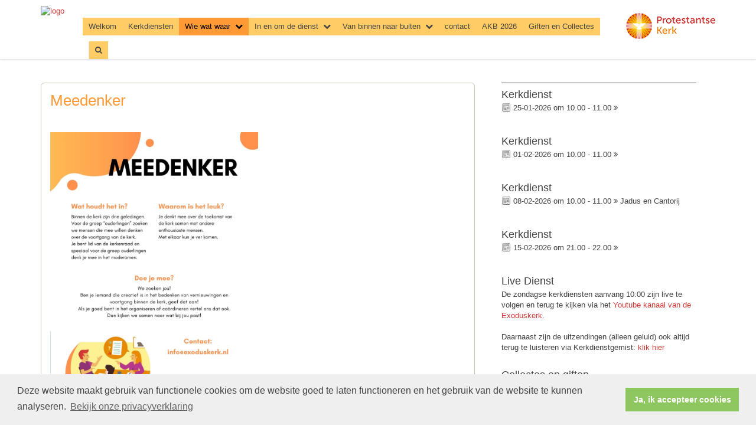

--- FILE ---
content_type: text/css
request_url: https://www.exoduskerk.nl/uploads/klant505/alg/stylesheet.css?v=Jan2220261209AM
body_size: 3281
content:

html body {

	font-family: "Verdana", Verdana, "LucidaSans Roman", Arial, Helvetica, sans-serif  !important;  
	background-color: #FFFFFF !important;
     font-size:13px;
	
}

.fa .zoekveld 
{
   font-family: "Verdana", Verdana, "LucidaSans Roman", Arial, Helvetica, sans-serif  !important;  
    font-size:13px; 
}

body, td, span, li, h1, h2, h3, h4, h5, h6, input, div	{
	color: #414141;
}

A, A:link, A:visited	{
	color: #D03735;
}

.itemTable, #sidebar-container
{
    background:#FFFFFF;
}

.itemTitle	{
	color: #FF9933;
}


.itemTd	{
 	 
}

.itemTdMeer	a, #to-top, input[type="submit"], body .fc-event-skin {
    background:#FF9933;
    color:#FFFFFF;
	 border:solid #FFFFFF 1px;
}

.itemTdMeer a.opposite:hover, #to-top.opposite:hover, input[type="submit"].opposite:hover, body .fc-event-skin.opposite:hover
{
   background:#FF9933;
    color:#FFFFFF !important;
	 border:solid #FFFFFF 1px;
}

.itemTdMeer a, input[type="submit"]
{
     font-size:13px;
}

.itemTdMeer a:hover, #to-top:hover, input[type="submit"]:hover, body .fc-event-skin:hover, body .fc-event-skin:hover span,
.itemTdMeer a.opposite, #to-top.opposite, input[type="submit"].opposite, body .fc-event-skin.opposite span
{
    background:#FFFFFF;
    color:#FF9933 !important;
    text-decoration:none;
    border:solid #FF9933 1px;
}




.forumSubjectTopTr	
{
	background-color:#FF9933;
 
}
.forumSubjectTopTd	
{
		color:#FFFFFF;
}






html body .dropdown-menu
{
    font-size:13px; 
}
 a.meer:hover	{ color: #FFCC66;}

body .navbar-default
{
    background:#FFFFFF;
}

body .navbar-default .navbar-nav > li > a
{
  color: #444444;
  background-color: #FFCC66;
}


body .navbar-default .navbar-nav > li > a:hover, 
body .navbar-default .navbar-nav > li.open > a,
body .navbar-default .navbar-nav > li.open > a:hover,
body .navbar-default .navbar-nav > li.open > a:focus,
body .navbar-default .navbar-nav > .open > a,
body .navbar-default .navbar-nav > .open > a:hover,
body .navbar-default .navbar-nav > .open > a:focus,
body .navbar-default .navbar-nav > .active > a,
body .navbar-default .navbar-nav > .active > a:hover,
body .navbar-default .navbar-nav > .active > a:focus,
body .dropdown-menu,
body .navbar-default .navbar-nav > li > a.active,
body .dropdown-menu > li > a.active,
body .dropdown-menu > li > a.active:hover
{
  color: #000000;
  background-color: #FF9933 !important;
}



body .nav .dropdown-menu li > a:hover,
body .nav .dropdown-menu li > a:focus, .getvideo.itemTdMeer {
  color: #FF9933 !important;
  background-color: #000000 !important;
}

.getvideo.itemTdMeer, .getvideo .itemTdMeer, li.getvideo.itemTdMeer span{
  color: #FF9933 !important;

}


.itemTitle , #sidebar-container
{
        border-color:#FFFFFF !important;
}

 body .nav .dropdown-menu li > a,
 body .nav .dropdown-menu li > a:focus,
 body .dropdown-menu .dropdown-menu,
  body  .navbar-default .navbar-nav .dropdown-menu > .open > .dropdown-menu > li >  a {
  
  color: #333333 !important;
  background-color: #FFCC66 !important;
    border-color:#333333 !important;
}

  body  .navbar-default .navbar-nav .dropdown-menu > .open > .dropdown-menu > li >  a:hover
 {
  color:#FFCC66 !important;
  background-color: #333333 !important;
}




 .itemTable {
border-radius: 6px;
    border: 1px solid #C1C8B7;
}
